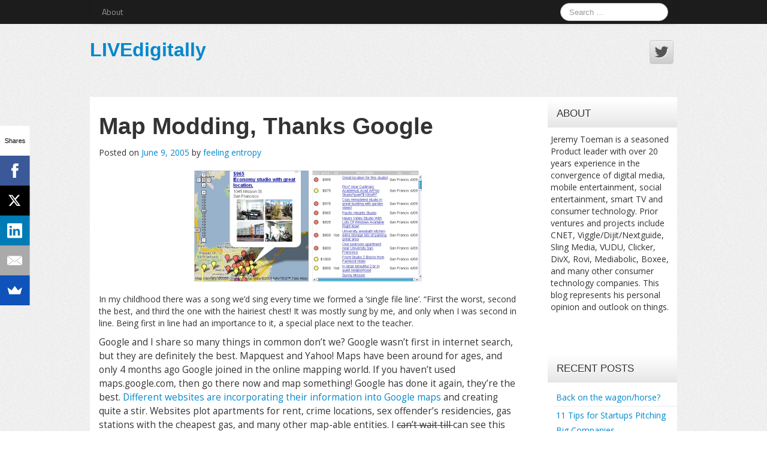

--- FILE ---
content_type: text/html; charset=UTF-8
request_url: http://livedigitally.com/map-modding-thanks-google/
body_size: 12135
content:
<!DOCTYPE html>
<!--[if lt IE 7]>
<html class="ie ie6 lte9 lte8 lte7" lang="en-US">
<![endif]-->
<!--[if IE 7]>
<html class="ie ie7 lte9 lte8 lte7" lang="en-US">
<![endif]-->
<!--[if IE 8]>
<html class="ie ie8 lte9 lte8" lang="en-US">
<![endif]-->
<!--[if IE 9]>
<html class="ie ie9" lang="en-US">
<![endif]-->
<!--[if gt IE 9]>
<html lang="en-US"> <![endif]-->
<!--[if !IE]><!-->
<html lang="en-US">
<!--<![endif]-->
<head>
	<meta charset="UTF-8"/>
	<meta name="viewport" content="initial-scale=1.0,maximum-scale=3.0,width=device-width"/>

	<link rel="profile" href="http://gmpg.org/xfn/11"/>
	<link rel="pingback" href="http://livedigitally.com/xmlrpc.php"/>

	<!-- IE6-8 support of HTML5 elements -->
	<!--[if lt IE 9]>
	<script src="http://livedigitally.com/wp-content/themes/neuro/inc/js/html5.js" type="text/javascript"></script>
	<![endif]-->

	<title>Map Modding, Thanks Google &#8211; LIVEdigitally</title>
<meta name='robots' content='max-image-preview:large' />
	<style>img:is([sizes="auto" i], [sizes^="auto," i]) { contain-intrinsic-size: 3000px 1500px }</style>
	<script type="text/javascript">
/* <![CDATA[ */
window._wpemojiSettings = {"baseUrl":"https:\/\/s.w.org\/images\/core\/emoji\/16.0.1\/72x72\/","ext":".png","svgUrl":"https:\/\/s.w.org\/images\/core\/emoji\/16.0.1\/svg\/","svgExt":".svg","source":{"concatemoji":"http:\/\/livedigitally.com\/wp-includes\/js\/wp-emoji-release.min.js?ver=6.8.3"}};
/*! This file is auto-generated */
!function(s,n){var o,i,e;function c(e){try{var t={supportTests:e,timestamp:(new Date).valueOf()};sessionStorage.setItem(o,JSON.stringify(t))}catch(e){}}function p(e,t,n){e.clearRect(0,0,e.canvas.width,e.canvas.height),e.fillText(t,0,0);var t=new Uint32Array(e.getImageData(0,0,e.canvas.width,e.canvas.height).data),a=(e.clearRect(0,0,e.canvas.width,e.canvas.height),e.fillText(n,0,0),new Uint32Array(e.getImageData(0,0,e.canvas.width,e.canvas.height).data));return t.every(function(e,t){return e===a[t]})}function u(e,t){e.clearRect(0,0,e.canvas.width,e.canvas.height),e.fillText(t,0,0);for(var n=e.getImageData(16,16,1,1),a=0;a<n.data.length;a++)if(0!==n.data[a])return!1;return!0}function f(e,t,n,a){switch(t){case"flag":return n(e,"\ud83c\udff3\ufe0f\u200d\u26a7\ufe0f","\ud83c\udff3\ufe0f\u200b\u26a7\ufe0f")?!1:!n(e,"\ud83c\udde8\ud83c\uddf6","\ud83c\udde8\u200b\ud83c\uddf6")&&!n(e,"\ud83c\udff4\udb40\udc67\udb40\udc62\udb40\udc65\udb40\udc6e\udb40\udc67\udb40\udc7f","\ud83c\udff4\u200b\udb40\udc67\u200b\udb40\udc62\u200b\udb40\udc65\u200b\udb40\udc6e\u200b\udb40\udc67\u200b\udb40\udc7f");case"emoji":return!a(e,"\ud83e\udedf")}return!1}function g(e,t,n,a){var r="undefined"!=typeof WorkerGlobalScope&&self instanceof WorkerGlobalScope?new OffscreenCanvas(300,150):s.createElement("canvas"),o=r.getContext("2d",{willReadFrequently:!0}),i=(o.textBaseline="top",o.font="600 32px Arial",{});return e.forEach(function(e){i[e]=t(o,e,n,a)}),i}function t(e){var t=s.createElement("script");t.src=e,t.defer=!0,s.head.appendChild(t)}"undefined"!=typeof Promise&&(o="wpEmojiSettingsSupports",i=["flag","emoji"],n.supports={everything:!0,everythingExceptFlag:!0},e=new Promise(function(e){s.addEventListener("DOMContentLoaded",e,{once:!0})}),new Promise(function(t){var n=function(){try{var e=JSON.parse(sessionStorage.getItem(o));if("object"==typeof e&&"number"==typeof e.timestamp&&(new Date).valueOf()<e.timestamp+604800&&"object"==typeof e.supportTests)return e.supportTests}catch(e){}return null}();if(!n){if("undefined"!=typeof Worker&&"undefined"!=typeof OffscreenCanvas&&"undefined"!=typeof URL&&URL.createObjectURL&&"undefined"!=typeof Blob)try{var e="postMessage("+g.toString()+"("+[JSON.stringify(i),f.toString(),p.toString(),u.toString()].join(",")+"));",a=new Blob([e],{type:"text/javascript"}),r=new Worker(URL.createObjectURL(a),{name:"wpTestEmojiSupports"});return void(r.onmessage=function(e){c(n=e.data),r.terminate(),t(n)})}catch(e){}c(n=g(i,f,p,u))}t(n)}).then(function(e){for(var t in e)n.supports[t]=e[t],n.supports.everything=n.supports.everything&&n.supports[t],"flag"!==t&&(n.supports.everythingExceptFlag=n.supports.everythingExceptFlag&&n.supports[t]);n.supports.everythingExceptFlag=n.supports.everythingExceptFlag&&!n.supports.flag,n.DOMReady=!1,n.readyCallback=function(){n.DOMReady=!0}}).then(function(){return e}).then(function(){var e;n.supports.everything||(n.readyCallback(),(e=n.source||{}).concatemoji?t(e.concatemoji):e.wpemoji&&e.twemoji&&(t(e.twemoji),t(e.wpemoji)))}))}((window,document),window._wpemojiSettings);
/* ]]> */
</script>
<style id='wp-emoji-styles-inline-css' type='text/css'>

	img.wp-smiley, img.emoji {
		display: inline !important;
		border: none !important;
		box-shadow: none !important;
		height: 1em !important;
		width: 1em !important;
		margin: 0 0.07em !important;
		vertical-align: -0.1em !important;
		background: none !important;
		padding: 0 !important;
	}
</style>
<link rel='stylesheet' id='wp-block-library-css' href='http://livedigitally.com/wp-includes/css/dist/block-library/style.min.css?ver=6.8.3' type='text/css' media='all' />
<style id='classic-theme-styles-inline-css' type='text/css'>
/*! This file is auto-generated */
.wp-block-button__link{color:#fff;background-color:#32373c;border-radius:9999px;box-shadow:none;text-decoration:none;padding:calc(.667em + 2px) calc(1.333em + 2px);font-size:1.125em}.wp-block-file__button{background:#32373c;color:#fff;text-decoration:none}
</style>
<style id='global-styles-inline-css' type='text/css'>
:root{--wp--preset--aspect-ratio--square: 1;--wp--preset--aspect-ratio--4-3: 4/3;--wp--preset--aspect-ratio--3-4: 3/4;--wp--preset--aspect-ratio--3-2: 3/2;--wp--preset--aspect-ratio--2-3: 2/3;--wp--preset--aspect-ratio--16-9: 16/9;--wp--preset--aspect-ratio--9-16: 9/16;--wp--preset--color--black: #000000;--wp--preset--color--cyan-bluish-gray: #abb8c3;--wp--preset--color--white: #ffffff;--wp--preset--color--pale-pink: #f78da7;--wp--preset--color--vivid-red: #cf2e2e;--wp--preset--color--luminous-vivid-orange: #ff6900;--wp--preset--color--luminous-vivid-amber: #fcb900;--wp--preset--color--light-green-cyan: #7bdcb5;--wp--preset--color--vivid-green-cyan: #00d084;--wp--preset--color--pale-cyan-blue: #8ed1fc;--wp--preset--color--vivid-cyan-blue: #0693e3;--wp--preset--color--vivid-purple: #9b51e0;--wp--preset--color--gray: #777;--wp--preset--color--light-gray: #f5f5f5;--wp--preset--color--blue: #0286cf;--wp--preset--color--legacy: #b6b6b6;--wp--preset--color--red: #c80a00;--wp--preset--gradient--vivid-cyan-blue-to-vivid-purple: linear-gradient(135deg,rgba(6,147,227,1) 0%,rgb(155,81,224) 100%);--wp--preset--gradient--light-green-cyan-to-vivid-green-cyan: linear-gradient(135deg,rgb(122,220,180) 0%,rgb(0,208,130) 100%);--wp--preset--gradient--luminous-vivid-amber-to-luminous-vivid-orange: linear-gradient(135deg,rgba(252,185,0,1) 0%,rgba(255,105,0,1) 100%);--wp--preset--gradient--luminous-vivid-orange-to-vivid-red: linear-gradient(135deg,rgba(255,105,0,1) 0%,rgb(207,46,46) 100%);--wp--preset--gradient--very-light-gray-to-cyan-bluish-gray: linear-gradient(135deg,rgb(238,238,238) 0%,rgb(169,184,195) 100%);--wp--preset--gradient--cool-to-warm-spectrum: linear-gradient(135deg,rgb(74,234,220) 0%,rgb(151,120,209) 20%,rgb(207,42,186) 40%,rgb(238,44,130) 60%,rgb(251,105,98) 80%,rgb(254,248,76) 100%);--wp--preset--gradient--blush-light-purple: linear-gradient(135deg,rgb(255,206,236) 0%,rgb(152,150,240) 100%);--wp--preset--gradient--blush-bordeaux: linear-gradient(135deg,rgb(254,205,165) 0%,rgb(254,45,45) 50%,rgb(107,0,62) 100%);--wp--preset--gradient--luminous-dusk: linear-gradient(135deg,rgb(255,203,112) 0%,rgb(199,81,192) 50%,rgb(65,88,208) 100%);--wp--preset--gradient--pale-ocean: linear-gradient(135deg,rgb(255,245,203) 0%,rgb(182,227,212) 50%,rgb(51,167,181) 100%);--wp--preset--gradient--electric-grass: linear-gradient(135deg,rgb(202,248,128) 0%,rgb(113,206,126) 100%);--wp--preset--gradient--midnight: linear-gradient(135deg,rgb(2,3,129) 0%,rgb(40,116,252) 100%);--wp--preset--font-size--small: 13px;--wp--preset--font-size--medium: 20px;--wp--preset--font-size--large: 36px;--wp--preset--font-size--x-large: 42px;--wp--preset--spacing--20: 0.44rem;--wp--preset--spacing--30: 0.67rem;--wp--preset--spacing--40: 1rem;--wp--preset--spacing--50: 1.5rem;--wp--preset--spacing--60: 2.25rem;--wp--preset--spacing--70: 3.38rem;--wp--preset--spacing--80: 5.06rem;--wp--preset--shadow--natural: 6px 6px 9px rgba(0, 0, 0, 0.2);--wp--preset--shadow--deep: 12px 12px 50px rgba(0, 0, 0, 0.4);--wp--preset--shadow--sharp: 6px 6px 0px rgba(0, 0, 0, 0.2);--wp--preset--shadow--outlined: 6px 6px 0px -3px rgba(255, 255, 255, 1), 6px 6px rgba(0, 0, 0, 1);--wp--preset--shadow--crisp: 6px 6px 0px rgba(0, 0, 0, 1);}:where(.is-layout-flex){gap: 0.5em;}:where(.is-layout-grid){gap: 0.5em;}body .is-layout-flex{display: flex;}.is-layout-flex{flex-wrap: wrap;align-items: center;}.is-layout-flex > :is(*, div){margin: 0;}body .is-layout-grid{display: grid;}.is-layout-grid > :is(*, div){margin: 0;}:where(.wp-block-columns.is-layout-flex){gap: 2em;}:where(.wp-block-columns.is-layout-grid){gap: 2em;}:where(.wp-block-post-template.is-layout-flex){gap: 1.25em;}:where(.wp-block-post-template.is-layout-grid){gap: 1.25em;}.has-black-color{color: var(--wp--preset--color--black) !important;}.has-cyan-bluish-gray-color{color: var(--wp--preset--color--cyan-bluish-gray) !important;}.has-white-color{color: var(--wp--preset--color--white) !important;}.has-pale-pink-color{color: var(--wp--preset--color--pale-pink) !important;}.has-vivid-red-color{color: var(--wp--preset--color--vivid-red) !important;}.has-luminous-vivid-orange-color{color: var(--wp--preset--color--luminous-vivid-orange) !important;}.has-luminous-vivid-amber-color{color: var(--wp--preset--color--luminous-vivid-amber) !important;}.has-light-green-cyan-color{color: var(--wp--preset--color--light-green-cyan) !important;}.has-vivid-green-cyan-color{color: var(--wp--preset--color--vivid-green-cyan) !important;}.has-pale-cyan-blue-color{color: var(--wp--preset--color--pale-cyan-blue) !important;}.has-vivid-cyan-blue-color{color: var(--wp--preset--color--vivid-cyan-blue) !important;}.has-vivid-purple-color{color: var(--wp--preset--color--vivid-purple) !important;}.has-black-background-color{background-color: var(--wp--preset--color--black) !important;}.has-cyan-bluish-gray-background-color{background-color: var(--wp--preset--color--cyan-bluish-gray) !important;}.has-white-background-color{background-color: var(--wp--preset--color--white) !important;}.has-pale-pink-background-color{background-color: var(--wp--preset--color--pale-pink) !important;}.has-vivid-red-background-color{background-color: var(--wp--preset--color--vivid-red) !important;}.has-luminous-vivid-orange-background-color{background-color: var(--wp--preset--color--luminous-vivid-orange) !important;}.has-luminous-vivid-amber-background-color{background-color: var(--wp--preset--color--luminous-vivid-amber) !important;}.has-light-green-cyan-background-color{background-color: var(--wp--preset--color--light-green-cyan) !important;}.has-vivid-green-cyan-background-color{background-color: var(--wp--preset--color--vivid-green-cyan) !important;}.has-pale-cyan-blue-background-color{background-color: var(--wp--preset--color--pale-cyan-blue) !important;}.has-vivid-cyan-blue-background-color{background-color: var(--wp--preset--color--vivid-cyan-blue) !important;}.has-vivid-purple-background-color{background-color: var(--wp--preset--color--vivid-purple) !important;}.has-black-border-color{border-color: var(--wp--preset--color--black) !important;}.has-cyan-bluish-gray-border-color{border-color: var(--wp--preset--color--cyan-bluish-gray) !important;}.has-white-border-color{border-color: var(--wp--preset--color--white) !important;}.has-pale-pink-border-color{border-color: var(--wp--preset--color--pale-pink) !important;}.has-vivid-red-border-color{border-color: var(--wp--preset--color--vivid-red) !important;}.has-luminous-vivid-orange-border-color{border-color: var(--wp--preset--color--luminous-vivid-orange) !important;}.has-luminous-vivid-amber-border-color{border-color: var(--wp--preset--color--luminous-vivid-amber) !important;}.has-light-green-cyan-border-color{border-color: var(--wp--preset--color--light-green-cyan) !important;}.has-vivid-green-cyan-border-color{border-color: var(--wp--preset--color--vivid-green-cyan) !important;}.has-pale-cyan-blue-border-color{border-color: var(--wp--preset--color--pale-cyan-blue) !important;}.has-vivid-cyan-blue-border-color{border-color: var(--wp--preset--color--vivid-cyan-blue) !important;}.has-vivid-purple-border-color{border-color: var(--wp--preset--color--vivid-purple) !important;}.has-vivid-cyan-blue-to-vivid-purple-gradient-background{background: var(--wp--preset--gradient--vivid-cyan-blue-to-vivid-purple) !important;}.has-light-green-cyan-to-vivid-green-cyan-gradient-background{background: var(--wp--preset--gradient--light-green-cyan-to-vivid-green-cyan) !important;}.has-luminous-vivid-amber-to-luminous-vivid-orange-gradient-background{background: var(--wp--preset--gradient--luminous-vivid-amber-to-luminous-vivid-orange) !important;}.has-luminous-vivid-orange-to-vivid-red-gradient-background{background: var(--wp--preset--gradient--luminous-vivid-orange-to-vivid-red) !important;}.has-very-light-gray-to-cyan-bluish-gray-gradient-background{background: var(--wp--preset--gradient--very-light-gray-to-cyan-bluish-gray) !important;}.has-cool-to-warm-spectrum-gradient-background{background: var(--wp--preset--gradient--cool-to-warm-spectrum) !important;}.has-blush-light-purple-gradient-background{background: var(--wp--preset--gradient--blush-light-purple) !important;}.has-blush-bordeaux-gradient-background{background: var(--wp--preset--gradient--blush-bordeaux) !important;}.has-luminous-dusk-gradient-background{background: var(--wp--preset--gradient--luminous-dusk) !important;}.has-pale-ocean-gradient-background{background: var(--wp--preset--gradient--pale-ocean) !important;}.has-electric-grass-gradient-background{background: var(--wp--preset--gradient--electric-grass) !important;}.has-midnight-gradient-background{background: var(--wp--preset--gradient--midnight) !important;}.has-small-font-size{font-size: var(--wp--preset--font-size--small) !important;}.has-medium-font-size{font-size: var(--wp--preset--font-size--medium) !important;}.has-large-font-size{font-size: var(--wp--preset--font-size--large) !important;}.has-x-large-font-size{font-size: var(--wp--preset--font-size--x-large) !important;}
:where(.wp-block-post-template.is-layout-flex){gap: 1.25em;}:where(.wp-block-post-template.is-layout-grid){gap: 1.25em;}
:where(.wp-block-columns.is-layout-flex){gap: 2em;}:where(.wp-block-columns.is-layout-grid){gap: 2em;}
:root :where(.wp-block-pullquote){font-size: 1.5em;line-height: 1.6;}
</style>
<link rel='stylesheet' id='bootstrap-style-css' href='http://livedigitally.com/wp-content/themes/neuro/cyberchimps/lib/bootstrap/css/bootstrap.min.css?ver=2.0.4' type='text/css' media='all' />
<link rel='stylesheet' id='bootstrap-responsive-style-css' href='http://livedigitally.com/wp-content/themes/neuro/cyberchimps/lib/bootstrap/css/bootstrap-responsive.min.css?ver=2.0.4' type='text/css' media='all' />
<link rel='stylesheet' id='font-awesome-css' href='http://livedigitally.com/wp-content/themes/neuro/cyberchimps/lib/css/font-awesome.min.css?ver=6.8.3' type='text/css' media='all' />
<link rel='stylesheet' id='cyberchimps_responsive-css' href='http://livedigitally.com/wp-content/themes/neuro/cyberchimps/lib/bootstrap/css/cyberchimps-responsive.min.css?ver=1.0' type='text/css' media='all' />
<link rel='stylesheet' id='core-style-css' href='http://livedigitally.com/wp-content/themes/neuro/cyberchimps/lib/css/core.css?ver=1.0' type='text/css' media='all' />
<link rel='stylesheet' id='style-css' href='http://livedigitally.com/wp-content/themes/neuro/style.css?ver=1.0' type='text/css' media='all' />
<link rel='stylesheet' id='elements_style-css' href='http://livedigitally.com/wp-content/themes/neuro/elements/lib/css/elements.css?ver=6.8.3' type='text/css' media='all' />
<script type="text/javascript" src="http://livedigitally.com/wp-includes/js/jquery/jquery.min.js?ver=3.7.1" id="jquery-core-js"></script>
<script type="text/javascript" src="http://livedigitally.com/wp-includes/js/jquery/jquery-migrate.min.js?ver=3.4.1" id="jquery-migrate-js"></script>
<script type="text/javascript" src="http://livedigitally.com/wp-content/themes/neuro/cyberchimps/lib/js/gallery-lightbox.min.js?ver=1.0" id="gallery-lightbox-js"></script>
<script type="text/javascript" src="http://livedigitally.com/wp-content/themes/neuro/cyberchimps/lib/js/jquery.slimbox.min.js?ver=1.0" id="slimbox-js"></script>
<script type="text/javascript" src="http://livedigitally.com/wp-content/themes/neuro/cyberchimps/lib/js/jquery.jcarousel.min.js?ver=1.0" id="jcarousel-js"></script>
<script type="text/javascript" src="http://livedigitally.com/wp-content/themes/neuro/cyberchimps/lib/js/jquery.mobile.custom.min.js?ver=6.8.3" id="jquery-mobile-touch-js"></script>
<script type="text/javascript" src="http://livedigitally.com/wp-content/themes/neuro/cyberchimps/lib/js/swipe-call.min.js?ver=6.8.3" id="slider-call-js"></script>
<script type="text/javascript" src="http://livedigitally.com/wp-content/themes/neuro/cyberchimps/lib/js/core.min.js?ver=6.8.3" id="core-js-js"></script>
<script type="text/javascript" src="http://livedigitally.com/wp-content/themes/neuro/elements/lib/js/elements.min.js?ver=6.8.3" id="elements_js-js"></script>
<link rel="https://api.w.org/" href="http://livedigitally.com/wp-json/" /><link rel="alternate" title="JSON" type="application/json" href="http://livedigitally.com/wp-json/wp/v2/posts/240" /><link rel="EditURI" type="application/rsd+xml" title="RSD" href="http://livedigitally.com/xmlrpc.php?rsd" />
<meta name="generator" content="WordPress 6.8.3" />
<link rel="canonical" href="http://livedigitally.com/map-modding-thanks-google/" />
<link rel='shortlink' href='http://livedigitally.com/?p=240' />
<link rel="alternate" title="oEmbed (JSON)" type="application/json+oembed" href="http://livedigitally.com/wp-json/oembed/1.0/embed?url=http%3A%2F%2Flivedigitally.com%2Fmap-modding-thanks-google%2F" />
<link rel="alternate" title="oEmbed (XML)" type="text/xml+oembed" href="http://livedigitally.com/wp-json/oembed/1.0/embed?url=http%3A%2F%2Flivedigitally.com%2Fmap-modding-thanks-google%2F&#038;format=xml" />
<style type="text/css">.ie8 .container {max-width: 1020px;width:auto;}</style><style type="text/css">.recentcomments a{display:inline !important;padding:0 !important;margin:0 !important;}</style>
	<style type="text/css">
		body {
		background-image: url( 'http://livedigitally.com/wp-content/themes/neuro/cyberchimps/lib/images/backgrounds/noise.jpg' );		}
	</style>
	

	<style type="text/css" media="all">
				body {
		 font-size : 14px;
		 font-family : "Open Sans", Helvetica, Arial, "Lucida Grande", sans-serif;
		 font-weight : normal;
				}

										.container {
		 max-width : 1020px;
				}

		
				h1, h2, h3, h4, h5, h6 {
		font-family : Arial, Helvetica, sans-serif;
				}

			</style>
	</head>
<body class="wp-singular post-template-default single single-post postid-240 single-format-standard custom-background wp-theme-neuro cc-responsive">


<!-- ---------------- Menu --------------------- -->
<div class="container-full-width" id="navigation_menu">
	<div class="container">
		<div class="container-fluid">
			<nav id="navigation" role="navigation">
				<div class="main-navigation navbar">
					<div class="navbar-inner">
						<div class="container">

														<div class="nav-collapse collapse">
								
								<div class="menu-top-menu-container"><ul id="menu-top-menu" class="nav"><li id="menu-item-3197" class="menu-item menu-item-type-post_type menu-item-object-page menu-item-3197"><a href="http://livedigitally.com/jts-bio/">About</a></li>
</ul></div>
																	<form method="get" id="searchform" class="navbar-search pull-right" action="http://livedigitally.com/" role="search">
	<input type="text" class="search-query input-medium" name="s" placeholder="Search &hellip;"/>
</form>
<div class="clear"></div>
								
															</div>
						<!-- collapse -->

						<!-- .btn-navbar is used as the toggle for collapsed navbar content -->
							<a class="btn btn-navbar" data-toggle="collapse" data-target=".nav-collapse">
								<span class="icon-bar"></span>
								<span class="icon-bar"></span>
								<span class="icon-bar"></span>
							</a>
												</div>
						<!-- container -->
					</div>
					<!-- .navbar-inner .row-fluid -->
				</div>
				<!-- main-navigation navbar -->
			</nav>
			<!-- #navigation -->
		</div>
		<!-- .container-fluid-->
	</div>
	<!-- .container -->
</div>
<!-- #navigation_menu -->


<!-- --------------- Sub Body -------------------- -->

<div class="container-full-width" id="sub_body">

	<!-- ---------------- Header --------------------- -->
	<div class="container-full-width" id="header_section">
		<div class="container">
						<div class="container-fluid">
					<header id="cc-header" class="row-fluid">
		<div class="span7">
				<div class="hgroup">
		<h2 class="site-title"><a href="http://livedigitally.com/" title="LIVEdigitally" rel="home">LIVEdigitally</a></h2>
	</div>
		</div>

		<div id="register" class="span5">
				<div id="social">
		<div class="default-icons">
			<a href="https://twitter.com/jtoeman" target="_blank" title="LIVEdigitally Twitter" class="symbol twitterbird"></a>		</div>
	</div>

		</div>
	</header>
			</div>
			<!-- .container-fluid-->
		</div>
		<!-- .container -->
	</div>
	<!-- #header_section -->

	<div id="single_page" class="container-full-width">

		<div class="container">

			<div class="container-fluid">

				
				<div id="container" class="row-fluid">

					
					<div id="content" class=" span9 content-sidebar-right">

						
						
							
<article id="post-240" class="post-240 post type-post status-publish format-standard hentry category-ld-daily">

	<header class="entry-header">

		
		<h1 class="entry-title">
							Map Modding, Thanks Google				
		</h1>
					<div class="entry-meta">
				Posted on <a href="http://livedigitally.com/map-modding-thanks-google/" title="2:39 pm" rel="bookmark">
							<time class="entry-date updated" datetime="2005-06-09T14:39:07-07:00">June 9, 2005</time>
						</a>				<span class="byline"> by <span class="author vcard">
								<a class="url fn n" href="http://livedigitally.com/author/feeling-entropy/" title="View all posts by feeling entropy" rel="author">feeling entropy</a>
							</span>
						</span>			</div><!-- .entry-meta -->
			</header>
	<!-- .entry-header -->

	
		<div class="entry-content">
						<p><center><img src='http://www.livedigitally.com/wp-content/housingmaps.com.jpg' alt='' /></center><br />
In my childhood there was a song we&#8217;d sing every time we formed a &#8216;single file line&#8217;.  &#8220;First the worst, second the best, and third the one with the hairiest chest! It was mostly sung by me, and only when I was second in line.  Being first in line had an importance to it, a special place next to the teacher.</p>
<p>Google and I share so many things in common don’t we?  Google wasn’t first in internet search, but they are definitely the best.  Mapquest and Yahoo! Maps have been around for ages, and only 4 months ago Google joined in the online mapping world.  If you haven’t used maps.google.com, then go there now and map something!  Google has done it again, they’re the best.  <a href="http://seattletimes.nwsource.com/html/businesstechnology/2002321930_googlemaps09.html" target="_new">Different websites are incorporating their information into Google maps</a> and creating quite a stir.  Websites plot apartments for rent, crime locations, sex offender’s residencies, gas stations with the cheapest gas, and many other map-able entities.  I <strike>can’t wait till </strike> can see this incorporation heading towards the online dating/matchmaking industry real soon.</p>
					</div><!-- .entry-content -->

	
	<footer class="entry-meta">
		
							<span class="cat-links">
				Posted in <a href="http://livedigitally.com/category/ld-daily/" rel="category tag">General</a>			</span>
				<span class="sep"> | </span>
			
			
		
						<span class="comments-link"><a href="http://livedigitally.com/map-modding-thanks-google/#respond"></a></span>
				<span class="sep">  </span>
			
		
	</footer>
	<!-- #entry-meta -->

</article><!-- #post-240 -->

							<div class="more-content">
								<div class="row-fluid">
									<div class="span6 previous-post">
										&laquo; <a href="http://livedigitally.com/239/" rel="prev">Payback Time Bully, Virtually</a>									</div>
									<div class="span6 next-post">
										<a href="http://livedigitally.com/blogging-is-universal/" rel="next">Blogging is Universal</a> &raquo;									</div>
								</div>
							</div>

							

<div id="comments" class="comments-area">

	
	
	
		<div id="respond" class="comment-respond">
		<h3 id="reply-title" class="comment-reply-title">Leave a comment <small><a rel="nofollow" id="cancel-comment-reply-link" href="/map-modding-thanks-google/#respond" style="display:none;">Cancel reply</a></small></h3><form action="http://livedigitally.com/wp-comments-post.php" method="post" id="commentform" class="comment-form"><p class="comment-notes"><span id="email-notes">Your email address will not be published.</span> <span class="required-field-message">Required fields are marked <span class="required">*</span></span></p><p class="comment-form-comment"><label for="comment">Comment <span class="required">*</span></label> <textarea id="comment" name="comment" cols="45" rows="8" maxlength="65525" required="required"></textarea></p><p class="comment-form-author"><label for="author">Name <span class="required">*</span></label> <input id="author" name="author" type="text" value="" size="30" maxlength="245" autocomplete="name" required="required" /></p>
<p class="comment-form-email"><label for="email">Email <span class="required">*</span></label> <input id="email" name="email" type="text" value="" size="30" maxlength="100" aria-describedby="email-notes" autocomplete="email" required="required" /></p>
<p class="comment-form-url"><label for="url">Website</label> <input id="url" name="url" type="text" value="" size="30" maxlength="200" autocomplete="url" /></p>
<p class="aiowps-captcha hide-when-displaying-tfa-input"><label for="aiowps-captcha-answer-697637277a9e7">Please enter an answer in digits:</label><div class="aiowps-captcha-equation hide-when-displaying-tfa-input"><strong>3 &#215; 4 = <input type="hidden" name="aiowps-captcha-string-info" class="aiowps-captcha-string-info" value="f2cbgqoow3" /><input type="hidden" name="aiowps-captcha-temp-string" class="aiowps-captcha-temp-string" value="1769355047" /><input type="text" size="2" id="aiowps-captcha-answer-697637277a9e7" class="aiowps-captcha-answer" name="aiowps-captcha-answer" value="" autocomplete="off" /></strong></div></p><p class="form-submit"><input name="submit" type="submit" id="submit" class="submit" value="Post Comment" /> <input type='hidden' name='comment_post_ID' value='240' id='comment_post_ID' />
<input type='hidden' name='comment_parent' id='comment_parent' value='0' />
</p> <p class="comment-form-aios-antibot-keys"><input type="hidden" name="gj7omk1c" value="8uw1nkj9iyke" ><input type="hidden" name="f4wj29tb" value="x9noz7hj6diy" ><input type="hidden" name="pmxptnab" value="n5rtwio4w21b" ><input type="hidden" name="aios_antibot_keys_expiry" id="aios_antibot_keys_expiry" value="1769731200"></p><p style="display: none;"><input type="hidden" id="akismet_comment_nonce" name="akismet_comment_nonce" value="6a6d5d1f68" /></p><p style="display: none !important;" class="akismet-fields-container" data-prefix="ak_"><label>&#916;<textarea name="ak_hp_textarea" cols="45" rows="8" maxlength="100"></textarea></label><input type="hidden" id="ak_js_1" name="ak_js" value="150"/><script>document.getElementById( "ak_js_1" ).setAttribute( "value", ( new Date() ).getTime() );</script></p></form>	</div><!-- #respond -->
	
</div><!-- #comments .comments-area -->
						
						
					</div>
					<!-- #content -->

					
<div id="secondary" class="widget-area span3">

	
	<div id="sidebar">
		<aside id="text-2" class="widget-container widget_text"><h3 class="widget-title">About</h3>			<div class="textwidget"><p>Jeremy Toeman is a seasoned Product leader with over 20 years experience in the convergence of digital media, mobile entertainment, social entertainment, smart TV and consumer technology. Prior ventures and projects include CNET, Viggle/Dijit/Nextguide, Sling Media, VUDU, Clicker, DivX, Rovi, Mediabolic, Boxee, and many other consumer technology companies. This blog represents his personal opinion and outlook on things.</p>
</div>
		</aside><aside id="media_image-2" class="widget-container widget_media_image"><img class="image aligncenter" src="http://m.c.lnkd.licdn.com/media/p/1/000/2cb/302/3704572.jpg" alt="" width="150" height="" decoding="async" loading="lazy" /></aside>
		<aside id="recent-posts-3" class="widget-container widget_recent_entries">
		<h3 class="widget-title">Recent Posts</h3>
		<ul>
											<li>
					<a href="http://livedigitally.com/back-on-the-wagon-horse/">Back on the wagon/horse?</a>
									</li>
											<li>
					<a href="http://livedigitally.com/11-tips-for-startups-pitching-big-companies/">11 Tips for Startups Pitching Big Companies</a>
									</li>
											<li>
					<a href="http://livedigitally.com/ces-2016-a-new-role/">CES 2016: A New Role</a>
									</li>
											<li>
					<a href="http://livedigitally.com/everything-i-learned-so-far-working-for-a-huge-company/">Everything I Learned (So Far) Working For a Huge Company</a>
									</li>
											<li>
					<a href="http://livedigitally.com/and-im-back/">And I&#8217;m Back&#8230;</a>
									</li>
					</ul>

		</aside><aside id="archives-3" class="widget-container widget_archive"><h3 class="widget-title">Archives</h3>		<label class="screen-reader-text" for="archives-dropdown-3">Archives</label>
		<select id="archives-dropdown-3" name="archive-dropdown">
			
			<option value="">Select Month</option>
				<option value='http://livedigitally.com/2019/01/'> January 2019 &nbsp;(1)</option>
	<option value='http://livedigitally.com/2016/04/'> April 2016 &nbsp;(1)</option>
	<option value='http://livedigitally.com/2016/01/'> January 2016 &nbsp;(1)</option>
	<option value='http://livedigitally.com/2015/12/'> December 2015 &nbsp;(1)</option>
	<option value='http://livedigitally.com/2015/06/'> June 2015 &nbsp;(1)</option>
	<option value='http://livedigitally.com/2015/05/'> May 2015 &nbsp;(2)</option>
	<option value='http://livedigitally.com/2015/04/'> April 2015 &nbsp;(1)</option>
	<option value='http://livedigitally.com/2015/03/'> March 2015 &nbsp;(2)</option>
	<option value='http://livedigitally.com/2015/02/'> February 2015 &nbsp;(5)</option>
	<option value='http://livedigitally.com/2015/01/'> January 2015 &nbsp;(1)</option>
	<option value='http://livedigitally.com/2014/12/'> December 2014 &nbsp;(2)</option>
	<option value='http://livedigitally.com/2014/11/'> November 2014 &nbsp;(1)</option>
	<option value='http://livedigitally.com/2014/10/'> October 2014 &nbsp;(4)</option>
	<option value='http://livedigitally.com/2014/09/'> September 2014 &nbsp;(1)</option>
	<option value='http://livedigitally.com/2014/08/'> August 2014 &nbsp;(1)</option>
	<option value='http://livedigitally.com/2014/06/'> June 2014 &nbsp;(2)</option>
	<option value='http://livedigitally.com/2014/05/'> May 2014 &nbsp;(1)</option>
	<option value='http://livedigitally.com/2014/04/'> April 2014 &nbsp;(2)</option>
	<option value='http://livedigitally.com/2014/03/'> March 2014 &nbsp;(1)</option>
	<option value='http://livedigitally.com/2014/01/'> January 2014 &nbsp;(1)</option>
	<option value='http://livedigitally.com/2013/12/'> December 2013 &nbsp;(1)</option>
	<option value='http://livedigitally.com/2013/09/'> September 2013 &nbsp;(3)</option>
	<option value='http://livedigitally.com/2013/08/'> August 2013 &nbsp;(1)</option>
	<option value='http://livedigitally.com/2013/07/'> July 2013 &nbsp;(1)</option>
	<option value='http://livedigitally.com/2013/05/'> May 2013 &nbsp;(1)</option>
	<option value='http://livedigitally.com/2013/02/'> February 2013 &nbsp;(1)</option>
	<option value='http://livedigitally.com/2013/01/'> January 2013 &nbsp;(6)</option>
	<option value='http://livedigitally.com/2012/12/'> December 2012 &nbsp;(1)</option>
	<option value='http://livedigitally.com/2012/10/'> October 2012 &nbsp;(1)</option>
	<option value='http://livedigitally.com/2012/09/'> September 2012 &nbsp;(2)</option>
	<option value='http://livedigitally.com/2012/08/'> August 2012 &nbsp;(1)</option>
	<option value='http://livedigitally.com/2012/05/'> May 2012 &nbsp;(3)</option>
	<option value='http://livedigitally.com/2012/04/'> April 2012 &nbsp;(2)</option>
	<option value='http://livedigitally.com/2012/03/'> March 2012 &nbsp;(3)</option>
	<option value='http://livedigitally.com/2012/02/'> February 2012 &nbsp;(9)</option>
	<option value='http://livedigitally.com/2012/01/'> January 2012 &nbsp;(4)</option>
	<option value='http://livedigitally.com/2011/12/'> December 2011 &nbsp;(14)</option>
	<option value='http://livedigitally.com/2011/11/'> November 2011 &nbsp;(1)</option>
	<option value='http://livedigitally.com/2011/10/'> October 2011 &nbsp;(2)</option>
	<option value='http://livedigitally.com/2011/09/'> September 2011 &nbsp;(6)</option>
	<option value='http://livedigitally.com/2011/08/'> August 2011 &nbsp;(5)</option>
	<option value='http://livedigitally.com/2011/06/'> June 2011 &nbsp;(4)</option>
	<option value='http://livedigitally.com/2011/03/'> March 2011 &nbsp;(5)</option>
	<option value='http://livedigitally.com/2011/02/'> February 2011 &nbsp;(4)</option>
	<option value='http://livedigitally.com/2011/01/'> January 2011 &nbsp;(5)</option>
	<option value='http://livedigitally.com/2010/12/'> December 2010 &nbsp;(6)</option>
	<option value='http://livedigitally.com/2010/11/'> November 2010 &nbsp;(2)</option>
	<option value='http://livedigitally.com/2010/10/'> October 2010 &nbsp;(7)</option>
	<option value='http://livedigitally.com/2010/09/'> September 2010 &nbsp;(5)</option>
	<option value='http://livedigitally.com/2010/08/'> August 2010 &nbsp;(2)</option>
	<option value='http://livedigitally.com/2010/07/'> July 2010 &nbsp;(1)</option>
	<option value='http://livedigitally.com/2010/06/'> June 2010 &nbsp;(6)</option>
	<option value='http://livedigitally.com/2010/05/'> May 2010 &nbsp;(3)</option>
	<option value='http://livedigitally.com/2010/04/'> April 2010 &nbsp;(8)</option>
	<option value='http://livedigitally.com/2010/03/'> March 2010 &nbsp;(7)</option>
	<option value='http://livedigitally.com/2010/02/'> February 2010 &nbsp;(2)</option>
	<option value='http://livedigitally.com/2010/01/'> January 2010 &nbsp;(16)</option>
	<option value='http://livedigitally.com/2009/12/'> December 2009 &nbsp;(4)</option>
	<option value='http://livedigitally.com/2009/10/'> October 2009 &nbsp;(5)</option>
	<option value='http://livedigitally.com/2009/09/'> September 2009 &nbsp;(1)</option>
	<option value='http://livedigitally.com/2009/08/'> August 2009 &nbsp;(5)</option>
	<option value='http://livedigitally.com/2009/07/'> July 2009 &nbsp;(7)</option>
	<option value='http://livedigitally.com/2009/06/'> June 2009 &nbsp;(6)</option>
	<option value='http://livedigitally.com/2009/05/'> May 2009 &nbsp;(6)</option>
	<option value='http://livedigitally.com/2009/04/'> April 2009 &nbsp;(7)</option>
	<option value='http://livedigitally.com/2009/03/'> March 2009 &nbsp;(1)</option>
	<option value='http://livedigitally.com/2009/02/'> February 2009 &nbsp;(2)</option>
	<option value='http://livedigitally.com/2009/01/'> January 2009 &nbsp;(8)</option>
	<option value='http://livedigitally.com/2008/12/'> December 2008 &nbsp;(16)</option>
	<option value='http://livedigitally.com/2008/11/'> November 2008 &nbsp;(11)</option>
	<option value='http://livedigitally.com/2008/10/'> October 2008 &nbsp;(5)</option>
	<option value='http://livedigitally.com/2008/09/'> September 2008 &nbsp;(11)</option>
	<option value='http://livedigitally.com/2008/08/'> August 2008 &nbsp;(13)</option>
	<option value='http://livedigitally.com/2008/07/'> July 2008 &nbsp;(12)</option>
	<option value='http://livedigitally.com/2008/06/'> June 2008 &nbsp;(15)</option>
	<option value='http://livedigitally.com/2008/05/'> May 2008 &nbsp;(13)</option>
	<option value='http://livedigitally.com/2008/04/'> April 2008 &nbsp;(9)</option>
	<option value='http://livedigitally.com/2008/03/'> March 2008 &nbsp;(9)</option>
	<option value='http://livedigitally.com/2008/02/'> February 2008 &nbsp;(8)</option>
	<option value='http://livedigitally.com/2008/01/'> January 2008 &nbsp;(14)</option>
	<option value='http://livedigitally.com/2007/12/'> December 2007 &nbsp;(8)</option>
	<option value='http://livedigitally.com/2007/11/'> November 2007 &nbsp;(7)</option>
	<option value='http://livedigitally.com/2007/10/'> October 2007 &nbsp;(9)</option>
	<option value='http://livedigitally.com/2007/09/'> September 2007 &nbsp;(20)</option>
	<option value='http://livedigitally.com/2007/08/'> August 2007 &nbsp;(12)</option>
	<option value='http://livedigitally.com/2007/07/'> July 2007 &nbsp;(12)</option>
	<option value='http://livedigitally.com/2007/06/'> June 2007 &nbsp;(20)</option>
	<option value='http://livedigitally.com/2007/05/'> May 2007 &nbsp;(22)</option>
	<option value='http://livedigitally.com/2007/04/'> April 2007 &nbsp;(21)</option>
	<option value='http://livedigitally.com/2007/03/'> March 2007 &nbsp;(17)</option>
	<option value='http://livedigitally.com/2007/02/'> February 2007 &nbsp;(27)</option>
	<option value='http://livedigitally.com/2007/01/'> January 2007 &nbsp;(57)</option>
	<option value='http://livedigitally.com/2006/12/'> December 2006 &nbsp;(14)</option>
	<option value='http://livedigitally.com/2006/11/'> November 2006 &nbsp;(44)</option>
	<option value='http://livedigitally.com/2006/10/'> October 2006 &nbsp;(32)</option>
	<option value='http://livedigitally.com/2006/09/'> September 2006 &nbsp;(18)</option>
	<option value='http://livedigitally.com/2006/08/'> August 2006 &nbsp;(14)</option>
	<option value='http://livedigitally.com/2006/07/'> July 2006 &nbsp;(26)</option>
	<option value='http://livedigitally.com/2006/06/'> June 2006 &nbsp;(39)</option>
	<option value='http://livedigitally.com/2006/05/'> May 2006 &nbsp;(21)</option>
	<option value='http://livedigitally.com/2006/04/'> April 2006 &nbsp;(9)</option>
	<option value='http://livedigitally.com/2006/03/'> March 2006 &nbsp;(9)</option>
	<option value='http://livedigitally.com/2006/02/'> February 2006 &nbsp;(10)</option>
	<option value='http://livedigitally.com/2006/01/'> January 2006 &nbsp;(11)</option>
	<option value='http://livedigitally.com/2005/12/'> December 2005 &nbsp;(47)</option>
	<option value='http://livedigitally.com/2005/11/'> November 2005 &nbsp;(63)</option>
	<option value='http://livedigitally.com/2005/10/'> October 2005 &nbsp;(34)</option>
	<option value='http://livedigitally.com/2005/09/'> September 2005 &nbsp;(37)</option>
	<option value='http://livedigitally.com/2005/08/'> August 2005 &nbsp;(72)</option>
	<option value='http://livedigitally.com/2005/07/'> July 2005 &nbsp;(65)</option>
	<option value='http://livedigitally.com/2005/06/'> June 2005 &nbsp;(66)</option>
	<option value='http://livedigitally.com/2005/05/'> May 2005 &nbsp;(80)</option>
	<option value='http://livedigitally.com/2005/04/'> April 2005 &nbsp;(80)</option>
	<option value='http://livedigitally.com/2005/03/'> March 2005 &nbsp;(1)</option>
	<option value='http://livedigitally.com/2005/02/'> February 2005 &nbsp;(6)</option>
	<option value='http://livedigitally.com/2005/01/'> January 2005 &nbsp;(3)</option>
	<option value='http://livedigitally.com/2004/12/'> December 2004 &nbsp;(2)</option>
	<option value='http://livedigitally.com/2004/11/'> November 2004 &nbsp;(1)</option>
	<option value='http://livedigitally.com/2004/10/'> October 2004 &nbsp;(5)</option>
	<option value='http://livedigitally.com/2004/09/'> September 2004 &nbsp;(1)</option>

		</select>

			<script type="text/javascript">
/* <![CDATA[ */

(function() {
	var dropdown = document.getElementById( "archives-dropdown-3" );
	function onSelectChange() {
		if ( dropdown.options[ dropdown.selectedIndex ].value !== '' ) {
			document.location.href = this.options[ this.selectedIndex ].value;
		}
	}
	dropdown.onchange = onSelectChange;
})();

/* ]]> */
</script>
</aside>	</div>
	<!-- #sidebar -->

	
</div><!-- #secondary .widget-area .span3 -->
				</div>
				<!-- #container .row-fluid-->

				
			</div>
			<!--container fluid -->

		</div>
		<!-- container -->

	</div><!-- container full width -->


	<div class="container-full-width" id="footer_section">
		<div class="container">
			<div class="container-fluid">
				<div id="footer-widgets" class="row-fluid">
					<div id="footer-widget-container" class="span12">
						<div class="row-fluid">

															<aside class="widget-container span3">
									<h3 class="widget-title">Pages</h3>
									<ul>
										<li class="page_item page-item-675"><a href="http://livedigitally.com/jts-bio/">About</a></li>
									</ul>
								</aside>

								<aside class="widget-container span3">
									<h3 class="widget-title">Archives</h3>
									<ul>
											<li><a href='http://livedigitally.com/2019/01/'>January 2019</a></li>
	<li><a href='http://livedigitally.com/2016/04/'>April 2016</a></li>
	<li><a href='http://livedigitally.com/2016/01/'>January 2016</a></li>
	<li><a href='http://livedigitally.com/2015/12/'>December 2015</a></li>
	<li><a href='http://livedigitally.com/2015/06/'>June 2015</a></li>
	<li><a href='http://livedigitally.com/2015/05/'>May 2015</a></li>
	<li><a href='http://livedigitally.com/2015/04/'>April 2015</a></li>
	<li><a href='http://livedigitally.com/2015/03/'>March 2015</a></li>
	<li><a href='http://livedigitally.com/2015/02/'>February 2015</a></li>
	<li><a href='http://livedigitally.com/2015/01/'>January 2015</a></li>
	<li><a href='http://livedigitally.com/2014/12/'>December 2014</a></li>
	<li><a href='http://livedigitally.com/2014/11/'>November 2014</a></li>
	<li><a href='http://livedigitally.com/2014/10/'>October 2014</a></li>
	<li><a href='http://livedigitally.com/2014/09/'>September 2014</a></li>
	<li><a href='http://livedigitally.com/2014/08/'>August 2014</a></li>
	<li><a href='http://livedigitally.com/2014/06/'>June 2014</a></li>
	<li><a href='http://livedigitally.com/2014/05/'>May 2014</a></li>
	<li><a href='http://livedigitally.com/2014/04/'>April 2014</a></li>
	<li><a href='http://livedigitally.com/2014/03/'>March 2014</a></li>
	<li><a href='http://livedigitally.com/2014/01/'>January 2014</a></li>
	<li><a href='http://livedigitally.com/2013/12/'>December 2013</a></li>
	<li><a href='http://livedigitally.com/2013/09/'>September 2013</a></li>
	<li><a href='http://livedigitally.com/2013/08/'>August 2013</a></li>
	<li><a href='http://livedigitally.com/2013/07/'>July 2013</a></li>
	<li><a href='http://livedigitally.com/2013/05/'>May 2013</a></li>
	<li><a href='http://livedigitally.com/2013/02/'>February 2013</a></li>
	<li><a href='http://livedigitally.com/2013/01/'>January 2013</a></li>
	<li><a href='http://livedigitally.com/2012/12/'>December 2012</a></li>
	<li><a href='http://livedigitally.com/2012/10/'>October 2012</a></li>
	<li><a href='http://livedigitally.com/2012/09/'>September 2012</a></li>
	<li><a href='http://livedigitally.com/2012/08/'>August 2012</a></li>
	<li><a href='http://livedigitally.com/2012/05/'>May 2012</a></li>
	<li><a href='http://livedigitally.com/2012/04/'>April 2012</a></li>
	<li><a href='http://livedigitally.com/2012/03/'>March 2012</a></li>
	<li><a href='http://livedigitally.com/2012/02/'>February 2012</a></li>
	<li><a href='http://livedigitally.com/2012/01/'>January 2012</a></li>
	<li><a href='http://livedigitally.com/2011/12/'>December 2011</a></li>
	<li><a href='http://livedigitally.com/2011/11/'>November 2011</a></li>
	<li><a href='http://livedigitally.com/2011/10/'>October 2011</a></li>
	<li><a href='http://livedigitally.com/2011/09/'>September 2011</a></li>
	<li><a href='http://livedigitally.com/2011/08/'>August 2011</a></li>
	<li><a href='http://livedigitally.com/2011/06/'>June 2011</a></li>
	<li><a href='http://livedigitally.com/2011/03/'>March 2011</a></li>
	<li><a href='http://livedigitally.com/2011/02/'>February 2011</a></li>
	<li><a href='http://livedigitally.com/2011/01/'>January 2011</a></li>
	<li><a href='http://livedigitally.com/2010/12/'>December 2010</a></li>
	<li><a href='http://livedigitally.com/2010/11/'>November 2010</a></li>
	<li><a href='http://livedigitally.com/2010/10/'>October 2010</a></li>
	<li><a href='http://livedigitally.com/2010/09/'>September 2010</a></li>
	<li><a href='http://livedigitally.com/2010/08/'>August 2010</a></li>
	<li><a href='http://livedigitally.com/2010/07/'>July 2010</a></li>
	<li><a href='http://livedigitally.com/2010/06/'>June 2010</a></li>
	<li><a href='http://livedigitally.com/2010/05/'>May 2010</a></li>
	<li><a href='http://livedigitally.com/2010/04/'>April 2010</a></li>
	<li><a href='http://livedigitally.com/2010/03/'>March 2010</a></li>
	<li><a href='http://livedigitally.com/2010/02/'>February 2010</a></li>
	<li><a href='http://livedigitally.com/2010/01/'>January 2010</a></li>
	<li><a href='http://livedigitally.com/2009/12/'>December 2009</a></li>
	<li><a href='http://livedigitally.com/2009/10/'>October 2009</a></li>
	<li><a href='http://livedigitally.com/2009/09/'>September 2009</a></li>
	<li><a href='http://livedigitally.com/2009/08/'>August 2009</a></li>
	<li><a href='http://livedigitally.com/2009/07/'>July 2009</a></li>
	<li><a href='http://livedigitally.com/2009/06/'>June 2009</a></li>
	<li><a href='http://livedigitally.com/2009/05/'>May 2009</a></li>
	<li><a href='http://livedigitally.com/2009/04/'>April 2009</a></li>
	<li><a href='http://livedigitally.com/2009/03/'>March 2009</a></li>
	<li><a href='http://livedigitally.com/2009/02/'>February 2009</a></li>
	<li><a href='http://livedigitally.com/2009/01/'>January 2009</a></li>
	<li><a href='http://livedigitally.com/2008/12/'>December 2008</a></li>
	<li><a href='http://livedigitally.com/2008/11/'>November 2008</a></li>
	<li><a href='http://livedigitally.com/2008/10/'>October 2008</a></li>
	<li><a href='http://livedigitally.com/2008/09/'>September 2008</a></li>
	<li><a href='http://livedigitally.com/2008/08/'>August 2008</a></li>
	<li><a href='http://livedigitally.com/2008/07/'>July 2008</a></li>
	<li><a href='http://livedigitally.com/2008/06/'>June 2008</a></li>
	<li><a href='http://livedigitally.com/2008/05/'>May 2008</a></li>
	<li><a href='http://livedigitally.com/2008/04/'>April 2008</a></li>
	<li><a href='http://livedigitally.com/2008/03/'>March 2008</a></li>
	<li><a href='http://livedigitally.com/2008/02/'>February 2008</a></li>
	<li><a href='http://livedigitally.com/2008/01/'>January 2008</a></li>
	<li><a href='http://livedigitally.com/2007/12/'>December 2007</a></li>
	<li><a href='http://livedigitally.com/2007/11/'>November 2007</a></li>
	<li><a href='http://livedigitally.com/2007/10/'>October 2007</a></li>
	<li><a href='http://livedigitally.com/2007/09/'>September 2007</a></li>
	<li><a href='http://livedigitally.com/2007/08/'>August 2007</a></li>
	<li><a href='http://livedigitally.com/2007/07/'>July 2007</a></li>
	<li><a href='http://livedigitally.com/2007/06/'>June 2007</a></li>
	<li><a href='http://livedigitally.com/2007/05/'>May 2007</a></li>
	<li><a href='http://livedigitally.com/2007/04/'>April 2007</a></li>
	<li><a href='http://livedigitally.com/2007/03/'>March 2007</a></li>
	<li><a href='http://livedigitally.com/2007/02/'>February 2007</a></li>
	<li><a href='http://livedigitally.com/2007/01/'>January 2007</a></li>
	<li><a href='http://livedigitally.com/2006/12/'>December 2006</a></li>
	<li><a href='http://livedigitally.com/2006/11/'>November 2006</a></li>
	<li><a href='http://livedigitally.com/2006/10/'>October 2006</a></li>
	<li><a href='http://livedigitally.com/2006/09/'>September 2006</a></li>
	<li><a href='http://livedigitally.com/2006/08/'>August 2006</a></li>
	<li><a href='http://livedigitally.com/2006/07/'>July 2006</a></li>
	<li><a href='http://livedigitally.com/2006/06/'>June 2006</a></li>
	<li><a href='http://livedigitally.com/2006/05/'>May 2006</a></li>
	<li><a href='http://livedigitally.com/2006/04/'>April 2006</a></li>
	<li><a href='http://livedigitally.com/2006/03/'>March 2006</a></li>
	<li><a href='http://livedigitally.com/2006/02/'>February 2006</a></li>
	<li><a href='http://livedigitally.com/2006/01/'>January 2006</a></li>
	<li><a href='http://livedigitally.com/2005/12/'>December 2005</a></li>
	<li><a href='http://livedigitally.com/2005/11/'>November 2005</a></li>
	<li><a href='http://livedigitally.com/2005/10/'>October 2005</a></li>
	<li><a href='http://livedigitally.com/2005/09/'>September 2005</a></li>
	<li><a href='http://livedigitally.com/2005/08/'>August 2005</a></li>
	<li><a href='http://livedigitally.com/2005/07/'>July 2005</a></li>
	<li><a href='http://livedigitally.com/2005/06/'>June 2005</a></li>
	<li><a href='http://livedigitally.com/2005/05/'>May 2005</a></li>
	<li><a href='http://livedigitally.com/2005/04/'>April 2005</a></li>
	<li><a href='http://livedigitally.com/2005/03/'>March 2005</a></li>
	<li><a href='http://livedigitally.com/2005/02/'>February 2005</a></li>
	<li><a href='http://livedigitally.com/2005/01/'>January 2005</a></li>
	<li><a href='http://livedigitally.com/2004/12/'>December 2004</a></li>
	<li><a href='http://livedigitally.com/2004/11/'>November 2004</a></li>
	<li><a href='http://livedigitally.com/2004/10/'>October 2004</a></li>
	<li><a href='http://livedigitally.com/2004/09/'>September 2004</a></li>
									</ul>
								</aside>

								<aside class="widget-container span3">
									<h3 class="widget-title">Categories</h3>
									<ul>
											<li class="cat-item cat-item-2"><a href="http://livedigitally.com/category/convergence/">Convergence</a> (81)
</li>
	<li class="cat-item cat-item-3"><a href="http://livedigitally.com/category/accessories/">Gadgets</a> (144)
</li>
	<li class="cat-item cat-item-4"><a href="http://livedigitally.com/category/gaming/">Gaming</a> (19)
</li>
	<li class="cat-item cat-item-5"><a href="http://livedigitally.com/category/ld-daily/">General</a> (999)
</li>
	<li class="cat-item cat-item-6"><a href="http://livedigitally.com/category/product-guides/">Guides</a> (35)
</li>
	<li class="cat-item cat-item-7"><a href="http://livedigitally.com/category/ld-approved/">LD Approved</a> (72)
</li>
	<li class="cat-item cat-item-8"><a href="http://livedigitally.com/category/marketing/">Marketing</a> (23)
</li>
	<li class="cat-item cat-item-9"><a href="http://livedigitally.com/category/mobile-technology/">Mobile Technology</a> (111)
</li>
	<li class="cat-item cat-item-10"><a href="http://livedigitally.com/category/networking/">Networking</a> (22)
</li>
	<li class="cat-item cat-item-11"><a href="http://livedigitally.com/category/nolow-tech/">No/Low-tech</a> (64)
</li>
	<li class="cat-item cat-item-12"><a href="http://livedigitally.com/category/product-announcements/">Product Announcements</a> (85)
</li>
	<li class="cat-item cat-item-13"><a href="http://livedigitally.com/category/reviews/">Product Reviews</a> (109)
</li>
	<li class="cat-item cat-item-14"><a href="http://livedigitally.com/category/thats-janky/">That&#039;s Janky</a> (93)
</li>
	<li class="cat-item cat-item-15"><a href="http://livedigitally.com/category/travel/">Travel</a> (29)
</li>
	<li class="cat-item cat-item-16"><a href="http://livedigitally.com/category/video/">Video/Music/Media</a> (115)
</li>
	<li class="cat-item cat-item-17"><a href="http://livedigitally.com/category/web-20/">Web/Internet</a> (103)
</li>
									</ul>
								</aside>

								<aside class="widget-container span3">
									<h3 class="widget-title">WordPress</h3>
									<ul>
																				<li><a href="http://livedigitally.com/ld-login/">Log in</a></li>
										<li><a href="http://wordpress.org/" target="_blank"
										       title="Powered by WordPress, state-of-the-art semantic personal publishing platform."> WordPress</a>
										</li>
																			</ul>
								</aside>
													</div>
						<!-- .row-fluid -->
					</div>
					<!-- #footer-widget-container -->
				</div>
				<!-- #footer-widgets .row-fluid  -->
			</div>
			<!-- .container-fluid-->
		</div>
		<!-- .container -->
	</div>    <!-- #footer_section -->

	


	<div class="container-full-width" id="after_footer">
		<div class="container">
			<div class="container-fluid">
				<footer class="site-footer row-fluid">
					<div class="span6">
						<div id="credit">
															<a href="http://cyberchimps.com/" target="_blank" title="CyberChimps Themes">
																			<h4 class="cc-credit-text">CyberChimps WordPress Themes</h4></a>
																	
													
						</div>
					</div>
					<!-- Adds the afterfooter copyright area -->
					<div class="span6">
												<div id="copyright">
							© LIVEdigitally						</div>
					</div>
				</footer>
				<!-- row-fluid -->
			</div>
			<!-- .container-fluid-->
		</div>
		<!-- .container -->
	</div>    <!-- #after_footer -->


</div><!-- End Sub Body -->


<script type="speculationrules">
{"prefetch":[{"source":"document","where":{"and":[{"href_matches":"\/*"},{"not":{"href_matches":["\/wp-*.php","\/wp-admin\/*","\/wp-content\/uploads\/*","\/wp-content\/*","\/wp-content\/plugins\/*","\/wp-content\/themes\/neuro\/*","\/*\\?(.+)"]}},{"not":{"selector_matches":"a[rel~=\"nofollow\"]"}},{"not":{"selector_matches":".no-prefetch, .no-prefetch a"}}]},"eagerness":"conservative"}]}
</script>
<script async>(function(s,u,m,o,j,v){j=u.createElement(m);v=u.getElementsByTagName(m)[0];j.async=1;j.src=o;j.dataset.sumoSiteId='b9b4974b27d06feffc1d4bc7f28f7115853cb57a61b4e45c71540cda93196aeb';j.dataset.sumoPlatform='wordpress';v.parentNode.insertBefore(j,v)})(window,document,'script','//load.sumome.com/');</script>        <script type="application/javascript">
            const ajaxURL = "http://livedigitally.com/wp-admin/admin-ajax.php";

            function sumo_add_woocommerce_coupon(code) {
                jQuery.post(ajaxURL, {
                    action: 'sumo_add_woocommerce_coupon',
                    code: code,
                });
            }

            function sumo_remove_woocommerce_coupon(code) {
                jQuery.post(ajaxURL, {
                    action: 'sumo_remove_woocommerce_coupon',
                    code: code,
                });
            }

            function sumo_get_woocommerce_cart_subtotal(callback) {
                jQuery.ajax({
                    method: 'POST',
                    url: ajaxURL,
                    dataType: 'html',
                    data: {
                        action: 'sumo_get_woocommerce_cart_subtotal',
                    },
                    success: function (subtotal) {
                        return callback(null, subtotal);
                    },
                    error: function (err) {
                        return callback(err, 0);
                    }
                });
            }
        </script>
        		<script type="text/javascript">
		jQuery(document).ready(function($){
			$(window).scroll(function()  {
			if ($(this).scrollTop() > 0) {
			$('#header_section').addClass("sticky-header");
                       
			}
			else{
			$('#header_section').removeClass("sticky-header");
                       
			}
			});
		});
		</script>
	<script type="text/javascript" src="http://livedigitally.com/wp-content/plugins/all-in-one-wp-security-and-firewall/js/remove-weak-pw.js?ver=5.4.3" id="remove-weak-pw-js"></script>
<script type="text/javascript" src="http://livedigitally.com/wp-content/themes/neuro/inc/js/jquery.flexslider.js?ver=1.0" id="jquery-flexslider-js"></script>
<script type="text/javascript" src="http://livedigitally.com/wp-content/themes/neuro/cyberchimps/lib/bootstrap/js/bootstrap.min.js?ver=2.0.4" id="bootstrap-js-js"></script>
<script type="text/javascript" src="http://livedigitally.com/wp-content/themes/neuro/cyberchimps/lib/js/retina-1.1.0.min.js?ver=1.1.0" id="retina-js-js"></script>
<script type="text/javascript" src="http://livedigitally.com/wp-includes/js/comment-reply.min.js?ver=6.8.3" id="comment-reply-js" async="async" data-wp-strategy="async"></script>
<script type="text/javascript" id="aios-front-js-js-extra">
/* <![CDATA[ */
var AIOS_FRONT = {"ajaxurl":"http:\/\/livedigitally.com\/wp-admin\/admin-ajax.php","ajax_nonce":"97f05a34c1"};
/* ]]> */
</script>
<script type="text/javascript" src="http://livedigitally.com/wp-content/plugins/all-in-one-wp-security-and-firewall/js/wp-security-front-script.js?ver=5.4.3" id="aios-front-js-js"></script>
<script defer type="text/javascript" src="http://livedigitally.com/wp-content/plugins/akismet/_inc/akismet-frontend.js?ver=1761997725" id="akismet-frontend-js"></script>

</body>
</html>
